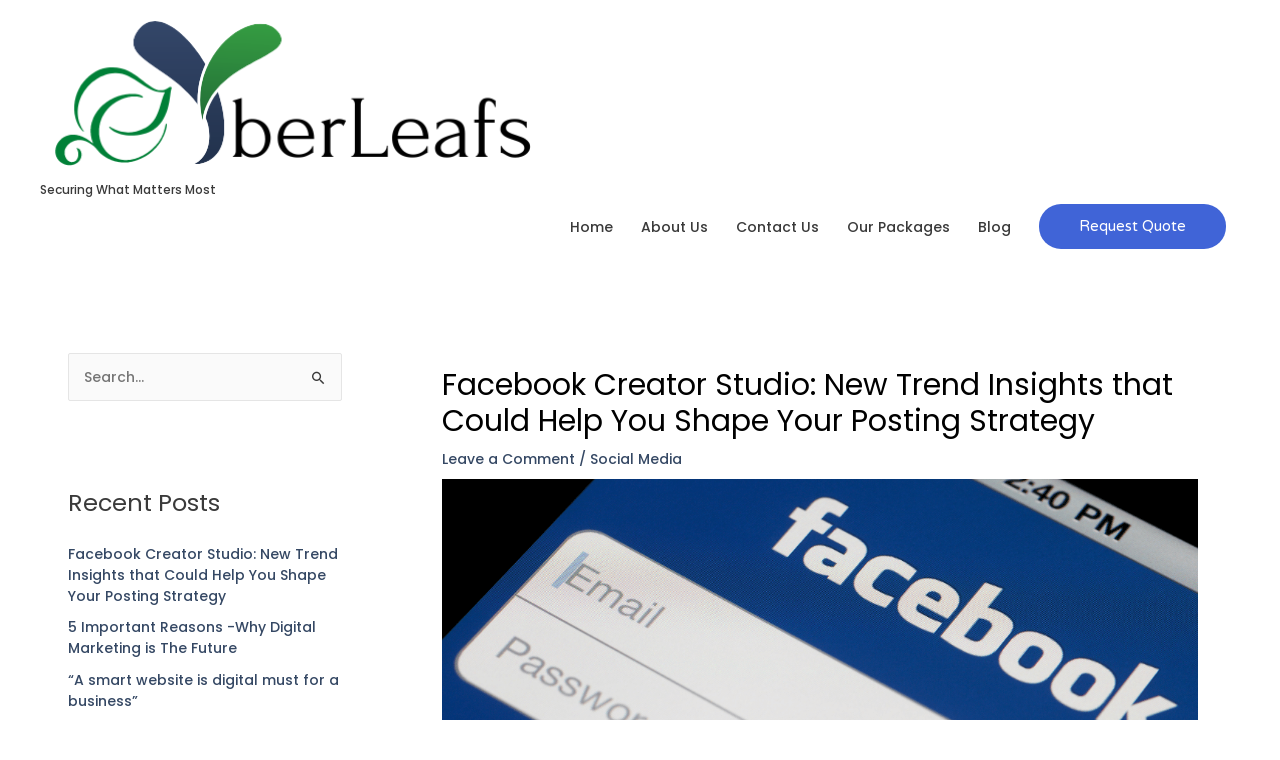

--- FILE ---
content_type: text/css
request_url: https://cyberleafs.com/wp-content/uploads/elementor/css/post-6285.css?ver=1769605437
body_size: -122
content:
.elementor-bc-flex-widget .elementor-6285 .elementor-element.elementor-element-39be4bf.elementor-column .elementor-widget-wrap{align-items:center;}.elementor-6285 .elementor-element.elementor-element-39be4bf.elementor-column.elementor-element[data-element_type="column"] > .elementor-widget-wrap.elementor-element-populated{align-content:center;align-items:center;}.elementor-6285 .elementor-element.elementor-element-4b21599{line-height:1.8em;}.elementor-6285 .elementor-element.elementor-element-8401961 img{width:100%;max-width:100%;height:210px;}.elementor-6285 .elementor-element.elementor-element-c28e4a6{--spacer-size:20px;}.elementor-6285 .elementor-element.elementor-element-1b57a2e img{width:100%;max-width:100%;height:210px;}body.elementor-page-6285:not(.elementor-motion-effects-element-type-background), body.elementor-page-6285 > .elementor-motion-effects-container > .elementor-motion-effects-layer{background-color:#FFFFFF;}